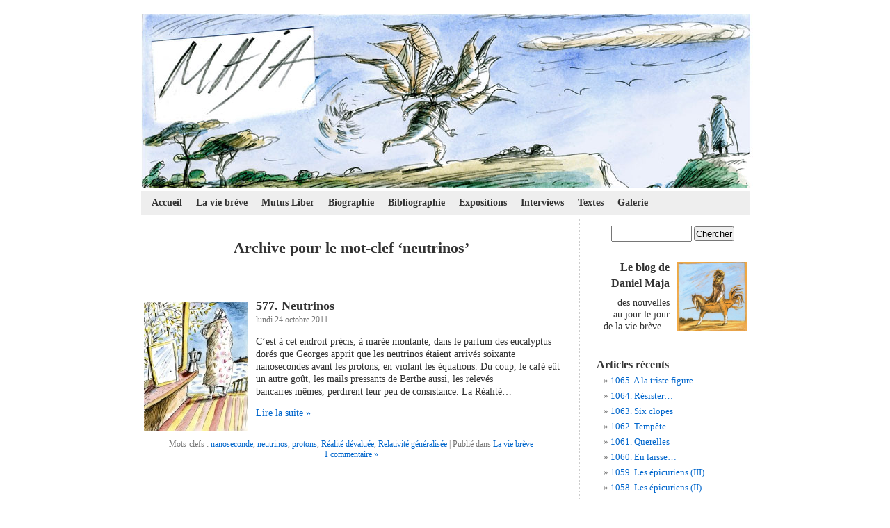

--- FILE ---
content_type: text/html; charset=UTF-8
request_url: http://www.danielmaja.com/tag/neutrinos/
body_size: 7012
content:
 
<!DOCTYPE html PUBLIC "-//W3C//DTD XHTML 1.0 Transitional//EN" "http://www.w3.org/TR/xhtml1/DTD/xhtml1-transitional.dtd">
<html xmlns="http://www.w3.org/1999/xhtml" lang="fr-FR"
	prefix="og: https://ogp.me/ns#" >

<head profile="http://gmpg.org/xfn/11">
	<meta http-equiv="Content-Type" content="text/html; charset=UTF-8" />
	

	<link rel="stylesheet" href="http://www.danielmaja.com/wp-content/themes/maja2/style.css" type="text/css" media="screen" />
	<link rel="pingback" href="" />

	<link rel="apple-touch-icon" sizes="57x57" href="/apple-icon-57x57.png">
<link rel="apple-touch-icon" sizes="60x60" href="/apple-icon-60x60.png">
<link rel="apple-touch-icon" sizes="72x72" href="/apple-icon-72x72.png">
<link rel="apple-touch-icon" sizes="76x76" href="/apple-icon-76x76.png">
<link rel="apple-touch-icon" sizes="114x114" href="/apple-icon-114x114.png">
<link rel="apple-touch-icon" sizes="120x120" href="/apple-icon-120x120.png">
<link rel="apple-touch-icon" sizes="144x144" href="/apple-icon-144x144.png">
<link rel="apple-touch-icon" sizes="152x152" href="/apple-icon-152x152.png">
<link rel="apple-touch-icon" sizes="180x180" href="/apple-icon-180x180.png">
<link rel="icon" type="image/png" sizes="192x192"  href="/android-icon-192x192.png">
<link rel="icon" type="image/png" sizes="32x32" href="/favicon-32x32.png">
<link rel="icon" type="image/png" sizes="96x96" href="/favicon-96x96.png">
<link rel="icon" type="image/png" sizes="16x16" href="/favicon-16x16.png">
<link rel="manifest" href="/manifest.json">
<meta name="msapplication-TileColor" content="#ffffff">
<meta name="msapplication-TileImage" content="/ms-icon-144x144.png">
<meta name="theme-color" content="#ffffff">

	<style type="text/css" media="screen">
			</style>

	 

	
		<!-- All in One SEO 4.1.3.4 -->
		<title>neutrinos - Le blog de Daniel Maja</title>
		<link rel="canonical" href="http://www.danielmaja.com/tag/neutrinos/" />
		<script type="application/ld+json" class="aioseo-schema">
			{"@context":"https:\/\/schema.org","@graph":[{"@type":"WebSite","@id":"http:\/\/www.danielmaja.com\/#website","url":"http:\/\/www.danielmaja.com\/","name":"Le blog de Daniel Maja","description":"La vie br\u00e8ve","publisher":{"@id":"http:\/\/www.danielmaja.com\/#organization"}},{"@type":"Organization","@id":"http:\/\/www.danielmaja.com\/#organization","name":"Le blog de Daniel Maja","url":"http:\/\/www.danielmaja.com\/"},{"@type":"BreadcrumbList","@id":"http:\/\/www.danielmaja.com\/tag\/neutrinos\/#breadcrumblist","itemListElement":[{"@type":"ListItem","@id":"http:\/\/www.danielmaja.com\/#listItem","position":"1","item":{"@type":"WebPage","@id":"http:\/\/www.danielmaja.com\/","name":"Accueil","description":"La vie br\u00e8ve","url":"http:\/\/www.danielmaja.com\/"},"nextItem":"http:\/\/www.danielmaja.com\/tag\/neutrinos\/#listItem"},{"@type":"ListItem","@id":"http:\/\/www.danielmaja.com\/tag\/neutrinos\/#listItem","position":"2","item":{"@type":"WebPage","@id":"http:\/\/www.danielmaja.com\/tag\/neutrinos\/","name":"neutrinos","url":"http:\/\/www.danielmaja.com\/tag\/neutrinos\/"},"previousItem":"http:\/\/www.danielmaja.com\/#listItem"}]},{"@type":"CollectionPage","@id":"http:\/\/www.danielmaja.com\/tag\/neutrinos\/#collectionpage","url":"http:\/\/www.danielmaja.com\/tag\/neutrinos\/","name":"neutrinos - Le blog de Daniel Maja","inLanguage":"fr-FR","isPartOf":{"@id":"http:\/\/www.danielmaja.com\/#website"},"breadcrumb":{"@id":"http:\/\/www.danielmaja.com\/tag\/neutrinos\/#breadcrumblist"}}]}
		</script>
		<!-- All in One SEO -->

<link rel='dns-prefetch' href='//www.danielmaja.com' />
<link rel='dns-prefetch' href='//s.w.org' />
<link rel="alternate" type="application/rss+xml" title="Le blog de Daniel Maja &raquo; Flux" href="http://www.danielmaja.com/feed/" />
<link rel="alternate" type="application/rss+xml" title="Le blog de Daniel Maja &raquo; Flux des commentaires" href="http://www.danielmaja.com/comments/feed/" />
<link rel="alternate" type="application/rss+xml" title="Le blog de Daniel Maja &raquo; Flux de l’étiquette neutrinos" href="http://www.danielmaja.com/tag/neutrinos/feed/" />
		<script type="text/javascript">
			window._wpemojiSettings = {"baseUrl":"https:\/\/s.w.org\/images\/core\/emoji\/13.0.1\/72x72\/","ext":".png","svgUrl":"https:\/\/s.w.org\/images\/core\/emoji\/13.0.1\/svg\/","svgExt":".svg","source":{"concatemoji":"http:\/\/www.danielmaja.com\/wp-includes\/js\/wp-emoji-release.min.js?ver=5.7.14"}};
			!function(e,a,t){var n,r,o,i=a.createElement("canvas"),p=i.getContext&&i.getContext("2d");function s(e,t){var a=String.fromCharCode;p.clearRect(0,0,i.width,i.height),p.fillText(a.apply(this,e),0,0);e=i.toDataURL();return p.clearRect(0,0,i.width,i.height),p.fillText(a.apply(this,t),0,0),e===i.toDataURL()}function c(e){var t=a.createElement("script");t.src=e,t.defer=t.type="text/javascript",a.getElementsByTagName("head")[0].appendChild(t)}for(o=Array("flag","emoji"),t.supports={everything:!0,everythingExceptFlag:!0},r=0;r<o.length;r++)t.supports[o[r]]=function(e){if(!p||!p.fillText)return!1;switch(p.textBaseline="top",p.font="600 32px Arial",e){case"flag":return s([127987,65039,8205,9895,65039],[127987,65039,8203,9895,65039])?!1:!s([55356,56826,55356,56819],[55356,56826,8203,55356,56819])&&!s([55356,57332,56128,56423,56128,56418,56128,56421,56128,56430,56128,56423,56128,56447],[55356,57332,8203,56128,56423,8203,56128,56418,8203,56128,56421,8203,56128,56430,8203,56128,56423,8203,56128,56447]);case"emoji":return!s([55357,56424,8205,55356,57212],[55357,56424,8203,55356,57212])}return!1}(o[r]),t.supports.everything=t.supports.everything&&t.supports[o[r]],"flag"!==o[r]&&(t.supports.everythingExceptFlag=t.supports.everythingExceptFlag&&t.supports[o[r]]);t.supports.everythingExceptFlag=t.supports.everythingExceptFlag&&!t.supports.flag,t.DOMReady=!1,t.readyCallback=function(){t.DOMReady=!0},t.supports.everything||(n=function(){t.readyCallback()},a.addEventListener?(a.addEventListener("DOMContentLoaded",n,!1),e.addEventListener("load",n,!1)):(e.attachEvent("onload",n),a.attachEvent("onreadystatechange",function(){"complete"===a.readyState&&t.readyCallback()})),(n=t.source||{}).concatemoji?c(n.concatemoji):n.wpemoji&&n.twemoji&&(c(n.twemoji),c(n.wpemoji)))}(window,document,window._wpemojiSettings);
		</script>
		<style type="text/css">
img.wp-smiley,
img.emoji {
	display: inline !important;
	border: none !important;
	box-shadow: none !important;
	height: 1em !important;
	width: 1em !important;
	margin: 0 .07em !important;
	vertical-align: -0.1em !important;
	background: none !important;
	padding: 0 !important;
}
</style>
	<link rel='stylesheet' id='wp-block-library-css'  href='http://www.danielmaja.com/wp-includes/css/dist/block-library/style.min.css?ver=5.7.14' type='text/css' media='all' />
<link rel='stylesheet' id='foobox-free-min-css'  href='http://www.danielmaja.com/wp-content/plugins/foobox-image-lightbox/free/css/foobox.free.min.css?ver=2.7.16' type='text/css' media='all' />
<link rel='stylesheet' id='bb-taps-editor-style-shared-css'  href='http://www.danielmaja.com/wp-content/themes/maja2/editor-style-shared.css?ver=5.7.14' type='text/css' media='all' />
<link rel='stylesheet' id='wp-pagenavi-css'  href='http://www.danielmaja.com/wp-content/themes/maja2/pagenavi-css.css?ver=2.70' type='text/css' media='all' />
<script type='text/javascript' src='http://www.danielmaja.com/wp-includes/js/jquery/jquery.min.js?ver=3.5.1' id='jquery-core-js'></script>
<script type='text/javascript' src='http://www.danielmaja.com/wp-includes/js/jquery/jquery-migrate.min.js?ver=3.3.2' id='jquery-migrate-js'></script>
<script type='text/javascript' id='foobox-free-min-js-before'>
/* Run FooBox FREE (v2.7.16) */
var FOOBOX = window.FOOBOX = {
	ready: true,
	disableOthers: false,
	o: {wordpress: { enabled: true }, countMessage:'image %index of %total', excludes:'.fbx-link,.nofoobox,.nolightbox,a[href*="pinterest.com/pin/create/button/"]', affiliate : { enabled: false }},
	selectors: [
		".gallery", ".wp-block-gallery", ".wp-caption", ".wp-block-image", "a:has(img[class*=wp-image-])", ".post a:has(img[class*=wp-image-])", ".foobox"
	],
	pre: function( $ ){
		// Custom JavaScript (Pre)
		
	},
	post: function( $ ){
		// Custom JavaScript (Post)
		
		// Custom Captions Code
		
	},
	custom: function( $ ){
		// Custom Extra JS
		
	}
};
</script>
<script type='text/javascript' src='http://www.danielmaja.com/wp-content/plugins/foobox-image-lightbox/free/js/foobox.free.min.js?ver=2.7.16' id='foobox-free-min-js'></script>
<link rel="https://api.w.org/" href="http://www.danielmaja.com/wp-json/" /><link rel="alternate" type="application/json" href="http://www.danielmaja.com/wp-json/wp/v2/tags/342" /><link rel="EditURI" type="application/rsd+xml" title="RSD" href="http://www.danielmaja.com/xmlrpc.php?rsd" />
<meta name="generator" content="WordPress 5.7.14" />
</head>

<body class="archive tag tag-neutrinos tag-342">
	<div id="page">
		<div id="header" role="banner">
			<a href="http://www.danielmaja.com" title="Le blog de Daniel Maja"><div id="headerimg"></div></a>
			<h1><a href="http://www.danielmaja.com">Le blog de Daniel Maja</a></h1>
			<div class="description">La vie brève</div>
		</div>
		<hr />
		<div id="navbar"> 
			<ul id="nav"> 
				<li><a href="http://www.danielmaja.com/"  >Accueil</a></li> 
				<li><a href="http://www.danielmaja.com/category/la-vie-breve/"  >La vie brève</a></li> 
				<li><a href="http://www.danielmaja.com/category/mutus-liber/"  >Mutus Liber</a></li> 
				<li><a href="http://www.danielmaja.com/biographie/"  >Biographie</a></li> 
				<li><a href="http://www.danielmaja.com/bibliographie/"  >Bibliographie</a></li> 
				<li><a href="http://www.danielmaja.com/category/expositions/"  >Expositions</a></li> 
				<li><a href="http://www.danielmaja.com/category/interviews/"  >Interviews</a></li> 
				<li><a href="http://www.danielmaja.com/category/textes/"  >Textes</a></li> 
				<li><a href="http://www.danielmaja.com/magazine-litteraire/"  >Galerie</a></li> 
			</ul> 
			<!--<form method="get" id="searchform" action="http://www.danielmaja.com/"> 
				<div> 
				<label class="hidden" for="s">Rechercher pour&nbsp;:</label> 
				<input type="text" value="" name="s" id="s" /> 
				<input type="submit" id="searchsubmit" value="Chercher" /> 
				</div> 
			</form>-->
		</div>
		<hr />
<div id="content" class="narrowcolumn" role="main">
			
				
		 
			<h2 class="pagetitle">Archive pour le mot-clef &#8216;neutrinos&#8217;</h2> 
		
		<div class="navigation">
			<div class="alignleft"></div>
			<div class="alignright"></div>
		</div>

				
			<div class="post-2770 post type-post status-publish format-standard hentry category-la-vie-breve tag-nanoseconde tag-neutrinos tag-protons tag-realite-devaluee tag-relativite-generalisee">
				<a href="http://www.danielmaja.com/2011/10/577-neutrinos/" rel="bookmark" title="Permalien vers 577. Neutrinos"><img src="http://www.danielmaja.com/wp-content/uploads/2011/10/577-neutrinos001-copie-150x187.jpg" class="wp-image-2771 alignleft" style="width: 150px; height: 187px;" alt="577-neutrinos001---copie" /></a>
				<div style="padding-left: 165px"><h3 id="post-2770"><a href="http://www.danielmaja.com/2011/10/577-neutrinos/" rel="bookmark" title="Permalien vers 577. Neutrinos">577. Neutrinos</a></h3>
				<small>lundi 24 octobre 2011</small>
				<div class="entry">
										<p>C’est à cet endroit précis, à marée montante, dans le parfum des eucalyptus dorés que Georges apprit que les neutrinos étaient arrivés soixante nanosecondes avant les protons, en violant les équations. Du coup, le café eût un autre goût, les mails pressants de Berthe aussi, les relevés bancaires mêmes, perdirent leur peu de consistance. La Réalité&#8230;</p>
					<a href="http://www.danielmaja.com/2011/10/577-neutrinos/" rel="bookmark" title="Lien permanent vers 577. Neutrinos">Lire la suite &raquo;</a>
				</div></div>
				<p class="postmetadata">Mots-clefs&nbsp;: <a href="http://www.danielmaja.com/tag/nanoseconde/" rel="tag">nanoseconde</a>, <a href="http://www.danielmaja.com/tag/neutrinos/" rel="tag">neutrinos</a>, <a href="http://www.danielmaja.com/tag/protons/" rel="tag">protons</a>, <a href="http://www.danielmaja.com/tag/realite-devaluee/" rel="tag">Réalité dévaluée</a>, <a href="http://www.danielmaja.com/tag/relativite-generalisee/" rel="tag">Relativité généralisée</a> |  Publié dans <a href="http://www.danielmaja.com/category/la-vie-breve/" rel="category tag">La vie brève</a><br/><a href="http://www.danielmaja.com/2011/10/577-neutrinos/#comments" class="comments-link" >1 commentaire »</a></p>
			</div>
		
				
		<div class="navigation">
						<!--<div class="alignleft"></div>
			<div class="alignright"></div>-->
		</div>		

	
	</div>

<div id="sidebar" role="complementary">
	<ul>
		<li>
			<form method="get" id="searchform" action="http://www.danielmaja.com/">
	<div>
		<label class="hidden" for="s">Rechercher pour&nbsp;:</label>
		<input type="text" value="" name="s" id="s" />
		<input type="submit" id="searchsubmit" value="Chercher" />
	</div>
</form>		</li>

		<li>
			<img src="http://maja.iconovox.com/wp-content/uploads/2010/04/danielmaja-150x150.png" width="100" height="100" class="alignright" />

			<p style="font-size:1.2em; text-align:right; line-height: 1.5em;"><strong>Le blog de 
Daniel Maja</strong></p>
			<p style="font-size:1.1em; text-align:right;">des nouvelles<br/>au jour le jour<br/>de la vie brève...<br/>&nbsp;</p>
		</li>





		
		<li id="recent-posts-3" class="widget widget_recent_entries">
		<h2 class="widgettitle">Articles récents</h2>
		<ul>
											<li>
					<a href="http://www.danielmaja.com/2025/06/1065-a-la-triste-figure/">1065.  A la triste figure&#8230;</a>
									</li>
											<li>
					<a href="http://www.danielmaja.com/2025/06/1064-resister/">1064.  Résister&#8230;</a>
									</li>
											<li>
					<a href="http://www.danielmaja.com/2025/05/1063-six-clopes/">1063. Six clopes</a>
									</li>
											<li>
					<a href="http://www.danielmaja.com/2025/05/1062-tempete/">1062.   Tempête</a>
									</li>
											<li>
					<a href="http://www.danielmaja.com/2025/05/1061-querelles/">1061.  Querelles</a>
									</li>
											<li>
					<a href="http://www.danielmaja.com/2025/05/1060-en-laisse/">1060.  En laisse&#8230;</a>
									</li>
											<li>
					<a href="http://www.danielmaja.com/2025/05/1059-les-epicuriens-iii/">1059. Les épicuriens (III)</a>
									</li>
											<li>
					<a href="http://www.danielmaja.com/2025/05/1058-les-epicuriens-ii/">1058. Les épicuriens (II)</a>
									</li>
											<li>
					<a href="http://www.danielmaja.com/2025/05/1057-les-epicuriens-i/">1057. Les épicuriens (I)</a>
									</li>
											<li>
					<a href="http://www.danielmaja.com/2025/05/1056-calamars/">1056. Calamars</a>
									</li>
					</ul>

		</li> 

			<li id="linkcat-728" class="linkcat"><h2>Liens</h2>
	<ul class='xoxo blogroll'>
<li><a href="http://www.atelier.angirard.com/" title="Galerie d&rsquo;art" target="_blank">Atelier An. Girard</a> | Galerie d&rsquo;art</li>
<li><a href="http://www.benoitjacques.com" title="un grand ami illustrateur ">Benoit Jacques</a> | un grand ami illustrateur </li>
<li><a href="https://editions.iconovox.com/" title="Éditeur" target="_blank">Éditions Iconovox</a> | Éditeur</li>
<li><a href="http://elsaoriol.com/Site/Accueil.html" title="Illustratrice et peintre devenue une amie" target="_blank">Elsa Oriol</a> | Illustratrice et peintre devenue une amie</li>
<li><a href="http://fabrice-nicolino.com/index.php" title="un vrai écologiste libre">fabrice nicolino</a> | un vrai écologiste libre</li>
<li><a href="http://www.iconovox.com/blog/" title=" Blog de François Forcadell" target="_blank">Fait d&#039;images</a> |  Blog de François Forcadell</li>
<li><a href="http://www.iconovox.com" title="Source d&rsquo;iconographie" target="_blank">Iconovox</a> | Source d&rsquo;iconographie</li>
<li><a href="http://www.janinekotwica.com/" rel="friend" title="une grande amie, latiniste baroque, critique chaleureuse et spécialiste illustration et littérature jeunesse">Janine Kotwica</a> | une grande amie, latiniste baroque, critique chaleureuse et spécialiste illustration et littérature jeunesse</li>
<li><a href="http://laurent-samuel.over-blog.com/" title="écologie">laurent samuel</a> | écologie</li>
<li><a href="http://blog.france3.fr/cabinet-de-curiosites/index.php" title="Eric Poindron, indéfinissable et Protée" target="_blank">Le Cabinet de curiosités</a> | Eric Poindron, indéfinissable et Protée</li>
<li><a href="http://www.lesauvage.org" title="Culture et écologie, le site de référence, héritier du journal éponyme des années 70/80" target="_blank">Le Sauvage</a> | Culture et écologie, le site de référence, héritier du journal éponyme des années 70/80</li>
<li><a href="http://www.letiziamgalli.com/" title="Artiste" target="_blank">Letizia Galli</a> | Artiste</li>
<li><a href="http://www.natalifortier.autoportrait.com" title="une grande illustratrice que j&rsquo;admire">Natali Fortier</a> | une grande illustratrice que j&rsquo;admire</li>
<li><a href="http://www.pancho.graells.fr/pancho/Accueil.html" rel="friend" title="Dessinateur de presse et peintre, un des plus grands caricaturistes actuels, un trait intelligent et subtil, une culture sans contrainte" target="_blank">Pancho</a> | Dessinateur de presse et peintre, un des plus grands caricaturistes actuels, un trait intelligent et subtil, une culture sans contrainte</li>
<li><a href="http://www.pauljorion.com/blog/" title="économie-anthropologie">paul jorion</a> | économie-anthropologie</li>
<li><a href="http://www.saulsteinbergfoundation.org">Saül Steinberg</a></li>
<li><a href="http://www.axelmaja.ch" title="peintures &amp; dessins">site Axel Maja</a> | peintures &amp; dessins</li>
<li><a href="http://www.alain-herve.com/" title="écologie, journaliste et écrivain, un très grand et ancien ami, créateur du Sauvage et des Amis de la terre, une conscience écologique">site d&#039;alain hervé</a> | écologie, journaliste et écrivain, un très grand et ancien ami, créateur du Sauvage et des Amis de la terre, une conscience écologique</li>
<li><a href="http://timetophilo.fr/" rel="friend" title="l&rsquo;actu vue par les philosophes sous l&rsquo;oeil de Gaspard Koenig avec des dessins de D. M.">Time To Philo</a> | l&rsquo;actu vue par les philosophes sous l&rsquo;oeil de Gaspard Koenig avec des dessins de D. M.</li>
<li><a href="https://www.urtikan.net/" title="L&rsquo;actualité en dessins de presse" target="_blank">Urtikan</a> | L&rsquo;actualité en dessins de presse</li>

	</ul>
</li>
	
		<li><a class="feed" href="http://www.danielmaja.com/feed/atom/">S'abonner au flux</a></li>

	</ul>
</div> 

		<hr />
		<div id="footer" role="contentinfo">
			<!-- If you'd like to support WordPress, having the "powered by" link somewhere on your blog is the best way; it's our only promotion or advertising.
			<p>
				Le blog de Daniel Maja est fièrement propulsé par <a href="http://wordpress.org/">WordPress</a>
				<br />
				<a href="feed:http://www.danielmaja.com/feed/">Articles (RSS)</a>.
			</p> -->
			<!-- <p>71 requêtes. 0,654 secondes.</p> -->
			<p>Tous les dessins sur ce site sont soumis aux droits d’auteurs. Reproduction interdite sans autorisation.<br/>
			Copyright © 2008 - 2026 Daniel Maja - <a href="/contact/" title="Contacter Daniel Maja">Me contacter</a></p>
		</div>
	</div>
	<!-- Gorgeous design by Michael Heilemann - http://binarybonsai.com/kubrick/ -->
		<script type='text/javascript' src='http://www.danielmaja.com/wp-includes/js/wp-embed.min.js?ver=5.7.14' id='wp-embed-js'></script>

<script>
  (function(i,s,o,g,r,a,m){i['GoogleAnalyticsObject']=r;i[r]=i[r]||function(){
  (i[r].q=i[r].q||[]).push(arguments)},i[r].l=1*new Date();a=s.createElement(o),
  m=s.getElementsByTagName(o)[0];a.async=1;a.src=g;m.parentNode.insertBefore(a,m)
  })(window,document,'script','//www.google-analytics.com/analytics.js','ga');

  ga('create', 'UA-16393540-1', 'auto');
  ga('send', 'pageview');

</script>
	</body>
</html>